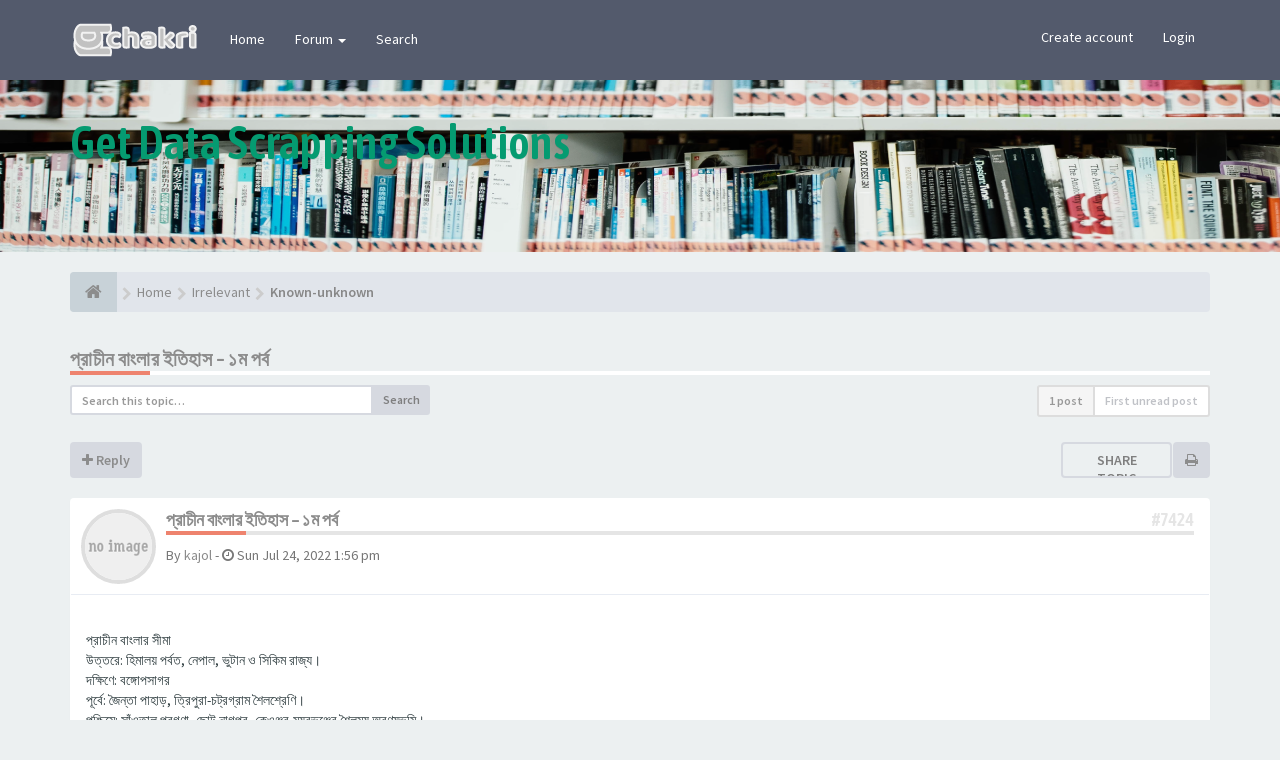

--- FILE ---
content_type: text/html; charset=UTF-8
request_url: https://www.bdchakri.com/viewtopic.php?f=51&t=6402&sid=4d3701182acc72b4a77eb685b027c467
body_size: 11257
content:
<!DOCTYPE html><html dir="ltr" lang="en-gb"><head><meta charset="utf-8"><meta name="viewport" content="width=device-width, initial-scale=1.0"><meta name="designer" content="SiteSplat https://themeforest.net/user/themesplat/portfolio?ref=ThemeSplat"><meta content="bdchakri.com" property="og:site_name"><meta name="Description" content="A short text to describe your forum"><meta property="og:url" content="https://www.bdchakri.com/viewtopic.php?t=6402"><meta property="og:type" content="article"><meta property="og:title" content="প্রাচীন বাংলার ইতিহাস – ১ম পর্ব"><meta property="og:description" content="প্রাচীন বাংলার সীমা উত্তরে: হিমালয় পর্বত, নেপাল, ভুটান ও সিকিম রাজ্য।..."><meta property="og:image" content="https://www.bdchakri.com/ext/sitesplat/opengraph/styles/images/Banner_facebook_opengraph_compressed.png"><meta name="twitter:card" content="summary"><meta name="twitter:site" content="bdchakri"><meta name="twitter:title" content="প্রাচীন বাংলার ইতিহাস – ১ম পর্ব"><meta name="twitter:description" content="প্রাচীন বাংলার সীমা উত্তরে: হিমালয় পর্বত, নেপাল, ভুটান ও সিকিম রাজ্য।..."><meta name="twitter:image" content="https://www.bdchakri.com/ext/sitesplat/opengraph/styles/images/Banner_facebook_opengraph_compressed.png"><meta name="twitter:app:country" content="en-gb"><!-- Place favicon.ico and apple-touch-icon.png in the root directory --><title>প্রাচীন বাংলার ইতিহাস – ১ম পর্ব&nbsp;&#45;&nbsp;bdchakri.com</title><link rel="alternate" type="application/atom+xml" title="Feed - bdchakri.com" href="/app.php/feed?sid=48df4f8d4b295f5c8390db70a8a54951"><link rel="alternate" type="application/atom+xml" title="Feed - New Topics" href="/app.php/feed/topics?sid=48df4f8d4b295f5c8390db70a8a54951"><link rel="alternate" type="application/atom+xml" title="Feed - Forum - Known-unknown" href="/app.php/feed/forum/51?sid=48df4f8d4b295f5c8390db70a8a54951"><link rel="alternate" type="application/atom+xml" title="Feed - Topic - প্রাচীন বাংলার ইতিহাস – ১ম পর্ব" href="/app.php/feed/topic/6402?sid=48df4f8d4b295f5c8390db70a8a54951"><link rel="canonical" href="https://www.bdchakri.com/viewtopic.php?t=6402"><!-- Fonts here below this comment --><link rel="stylesheet" href='//fonts.googleapis.com/css?family=Source+Sans+Pro:400,600'><link rel="stylesheet" href='//fonts.googleapis.com/css?family=Asap+Condensed:600'><!-- CSS files start here --><link rel="stylesheet" href="./styles/FLATBOOTS/theme/stylesheet.css"> <link href="./ext/sitesplat/flatbootsminicms/styles/FLATBOOTS/theme/minicms.css?assets_version=541" rel="stylesheet" media="screen">
<link href="./ext/sitesplat/likedd/styles/FLATBOOTS/template/css/likedd.css?assets_version=541" rel="stylesheet" media="screen">
<link href="./ext/sitesplat/opengraph/styles/FLATBOOTS/theme/bbopengraph.css?assets_version=541" rel="stylesheet" media="screen">
<link href="./ext/senky/massnotification/styles/all/theme/massnotification.css?assets_version=541" rel="stylesheet" media="screen">
<link href="./ext/phpbb/ads/styles/FLATBOOTS/theme/phpbbads.css?assets_version=541" rel="stylesheet" media="screen">
 <!-- Remove the conditional below to use the custom CSS without FLATBOOTS Mini CMS Extension --><link rel="stylesheet" href="./styles/FLATBOOTS/theme/custom.css"><!-- CSS files stop here --><script>;var boardurl='https://www.bdchakri.com/';</script><!-- magic dust --><!-- //cdnjs.cloudflare.com/ajax/libs/headjs/1.0.3/head.load.min.js --><script rel="preload" as="script" src="./styles/FLATBOOTS/theme/vendors/head.load.min.js"></script><!-- adsense code added by delower --><script async src="https://pagead2.googlesyndication.com/pagead/js/adsbygoogle.js?client=ca-pub-5599979914104451" crossorigin="anonymous"></script></head><body data-spy="scroll" data-target=".scrollspy" id="phpbb" class="section-viewtopic ltr "><header id="top" class="navbar navbar-inverse navbar-static-top flat-nav"><div class="container"><div class="navbar-header"><button data-target=".flat-nav-collapse" data-toggle="collapse" type="button" class="nav-tog lines-button x navbar-toggle neutro"><span class="sr-only sr-nav">Toggle Navigation</span><span class="lines"></span></button><a class="navbar-brand" href="./index.php?sid=48df4f8d4b295f5c8390db70a8a54951"><img style="max-height:60px;max-width:100%;margin-top:-20px" class="img-responsive" src="./images/../ext/sitesplat/flatbootsminicms/images/logo/Untitled-13.png" alt="বিডি চাকরি" /></a></div><!-- Main navigation block --><nav class="collapse navbar-collapse flat-nav-collapse" aria-label="Primary"><ul class="nav navbar-nav navbar-nav-fancy"><li class="dropdown"><a href="./index.php?sid=48df4f8d4b295f5c8390db70a8a54951">Home</a></li><li class="dropdown"><a href="javascript:void(0)" class="dropdown-toggle" data-toggle="dropdown">Forum&nbsp;<b class="caret"></b></a><ul class="dropdown-menu"><li><a href="./search.php?search_id=unanswered&amp;sid=48df4f8d4b295f5c8390db70a8a54951"><i class="fa fa-search icon-flip-horizontal"></i>&nbsp;Unanswered topics</a></li><li><a href="./search.php?search_id=unreadposts&amp;sid=48df4f8d4b295f5c8390db70a8a54951"><i class="fa fa-comment icon-flip-horizontal"></i>&nbsp;Unread posts</a></li><li><a href="./search.php?search_id=newposts&amp;sid=48df4f8d4b295f5c8390db70a8a54951"><i class="fa fa-thumbs-up icon-flip-horizontal"></i>&nbsp;New posts</a></li><li><a href="./search.php?search_id=active_topics&amp;sid=48df4f8d4b295f5c8390db70a8a54951"><i class="fa fa-star icon-flip-horizontal"></i>&nbsp;Active topics</a></li><li><a href="/app.php/help/faq?sid=48df4f8d4b295f5c8390db70a8a54951"><i class="fa fa-question-circle icon-flip-horizontal"></i>&nbsp;FAQ</a></li></ul></li><li class="dropdown"><a href="./search.php?sid=48df4f8d4b295f5c8390db70a8a54951">Search</a></li></ul><!-- Remove ext links --><!-- Remove ext links --><ul class="nav navbar-nav navbar-right navbar-nav-fancy"><li><a href="./ucp.php?mode=register&amp;sid=48df4f8d4b295f5c8390db70a8a54951">Create account</a></li><li><a href="" data-toggle="modal" data-target="#modal-login" role="button" data-toggle="modal">Login</a></li></ul></nav></div></header><div class="search-input search-input-fullscreen hidden-xs"><form method="get" id="search" action="./search.php?sid=48df4f8d4b295f5c8390db70a8a54951"><fieldset><input name="keywords" id="keywords" type="text" maxlength="128" title="Search for keywords" placeholder="Search" value="" autocomplete="off"/><div class="close">&times;</div><input type="hidden" name="sid" value="48df4f8d4b295f5c8390db70a8a54951" /></fieldset></form></div><div class="flat-header"><div class="masthead"></div><div class="wrapper-head"><div class="container"><h1>Get Data Scrapping Solutions</h1><p></p></div></div></div><div class="container"><!-- start content --><div id="content-forum"><div class="breadcrumb-line clearfix"><ul class="breadcrumb" itemscope itemtype="https://schema.org/BreadcrumbList"><li><a href="./index.php?sid=48df4f8d4b295f5c8390db70a8a54951" aria-label="Home"><span class="icon fa fa-home"></span></a></li><li itemtype="https://schema.org/ListItem" itemprop="itemListElement" itemscope><a href="./index.php?sid=48df4f8d4b295f5c8390db70a8a54951" data-navbar-reference="index" itemprop="item"><span itemprop="name">Home</span></a><meta itemprop="position" content="1" /></li><li itemtype="https://schema.org/ListItem" itemprop="itemListElement" itemscope><a itemprop="item" href="./viewforum.php?f=50&amp;sid=48df4f8d4b295f5c8390db70a8a54951" data-forum-id="50"><span itemprop="name">Irrelevant</span></a><meta itemprop="position" content="2" /></li><li itemtype="https://schema.org/ListItem" itemprop="itemListElement" itemscope><a itemprop="item" href="./viewforum.php?f=51&amp;sid=48df4f8d4b295f5c8390db70a8a54951" data-forum-id="51"><span itemprop="name">Known-unknown</span></a><meta itemprop="position" content="3" /></li></ul></div><div id="page-body"><script>;var u_phpbb_ads_click='\/app.php\/adsclick\/0\u003Fsid\u003D48df4f8d4b295f5c8390db70a8a54951';</script><div class="side-segment"><h3><a href="./viewtopic.php?t=6402&amp;sid=48df4f8d4b295f5c8390db70a8a54951">প্রাচীন বাংলার ইতিহাস – ১ম পর্ব</a></h3></div><!-- NOTE: remove the style="display:none" when you want to have the forum description on the topic body --><div style="display:none">Detailed information on general knowledge<br /></div><div class="row"><div class="col-md-4 col-xs-6"><div class="pull-left"><form method="get" id="topic-search" action="./search.php?sid=48df4f8d4b295f5c8390db70a8a54951"><fieldset><div class="input-group input-group-sm"><input type="text" class="form-control" name="keywords" id="search_keywords" value="" placeholder="Search this topic…"><div class="input-group-btn"><button class="btn btn-default" type="submit" value="Search"><span class="hidden-xs">Search</span><i class="visible-xs fa fa-search fa-btn-fx"></i></button></div></div><input type="hidden" name="t" value="6402" /><input type="hidden" name="sf" value="msgonly" /><input type="hidden" name="sid" value="48df4f8d4b295f5c8390db70a8a54951" /></fieldset></form></div></div><div class="col-md-8"><div class="pull-right"><ul class="pagination pagination-sm hidden-xs"><li class="active"><a>1 post</a></li><li><a href="#unread">First unread post</a></li></ul><div class="visible-xs"><ul class="pagination pagination-sm"><li class="active"><a>1 post</a></li></ul></div></div></div></div><div class="clearfix"><div class="pull-left"><a class="btn btn-default btn-load" href="./posting.php?mode=reply&amp;t=6402&amp;sid=48df4f8d4b295f5c8390db70a8a54951" role="button" data-loading-text="Loading...&nbsp;<i class='fa-spin fa fa-spinner fa-lg icon-white'></i>"><i class="fa fa-plus"></i>&nbsp;Reply</a></div><div class="pull-right"><div class="btn-group hidden-xs"><div class="share-button"><a class="shareit-txt" href="javascript:void(0)">Share topic</a><div class="icons-wrapper"><ul><li><button class="sharer btn" data-sharer="twitter" data-url="https://www.bdchakri.com/viewtopic.php?f=51&t=6402#p7424" data-title="প্রাচীন বাংলার ইতিহাস – ১ম পর্ব" data-description="প্রাচীন বাংলার সীমা উত্তরে: হিমালয় পর্বত, নেপাল, ভুটান ও সিকিম রাজ্য।..." data-image="https://www.bdchakri.com/ext/sitesplat/opengraph/styles/images/Banner_facebook_opengraph_compressed.png" data-via="bdchakri"><i class="icn-twitter"></i></button></li><li><button class="sharer btn" data-sharer="facebook" data-url="https://www.bdchakri.com/viewtopic.php?f=51&t=6402#p7424" data-title="প্রাচীন বাংলার ইতিহাস – ১ম পর্ব" data-description="প্রাচীন বাংলার সীমা উত্তরে: হিমালয় পর্বত, নেপাল, ভুটান ও সিকিম রাজ্য।..." data-image="https://www.bdchakri.com/ext/sitesplat/opengraph/styles/images/Banner_facebook_opengraph_compressed.png"><i class="icn-facebook"></i></button></li><li><button class="sharer btn" data-sharer="pinterest" data-url="https://www.bdchakri.com/viewtopic.php?f=51&t=6402#p7424" data-title="প্রাচীন বাংলার ইতিহাস – ১ম পর্ব" data-description="প্রাচীন বাংলার সীমা উত্তরে: হিমালয় পর্বত, নেপাল, ভুটান ও সিকিম রাজ্য।..." data-image="https://www.bdchakri.com/ext/sitesplat/opengraph/styles/images/Banner_facebook_opengraph_compressed.png"><i class="icn-pinterest"></i></button></li><li><button class="sharer btn" data-sharer="whatsapp" data-url="https://www.bdchakri.com/viewtopic.php?f=51&t=6402#p7424" data-title="প্রাচীন বাংলার ইতিহাস – ১ম পর্ব" data-description="প্রাচীন বাংলার সীমা উত্তরে: হিমালয় পর্বত, নেপাল, ভুটান ও সিকিম রাজ্য।..." data-image="https://www.bdchakri.com/ext/sitesplat/opengraph/styles/images/Banner_facebook_opengraph_compressed.png"><i class="icn-whatsapp"></i></button></li><li><button class="sharer btn" data-sharer="telegram" data-url="https://www.bdchakri.com/viewtopic.php?f=51&t=6402#p7424" data-title="প্রাচীন বাংলার ইতিহাস – ১ম পর্ব" data-description="প্রাচীন বাংলার সীমা উত্তরে: হিমালয় পর্বত, নেপাল, ভুটান ও সিকিম রাজ্য।..." data-image="https://www.bdchakri.com/ext/sitesplat/opengraph/styles/images/Banner_facebook_opengraph_compressed.png"><i class="icn-telegram"></i></button></li><li><button class="sharer btn" data-sharer="viber" data-url="https://www.bdchakri.com/viewtopic.php?f=51&t=6402#p7424" data-title="প্রাচীন বাংলার ইতিহাস – ১ম পর্ব" data-description="প্রাচীন বাংলার সীমা উত্তরে: হিমালয় পর্বত, নেপাল, ভুটান ও সিকিম রাজ্য।..." data-image="https://www.bdchakri.com/ext/sitesplat/opengraph/styles/images/Banner_facebook_opengraph_compressed.png"><i class="icn-viber"></i></button></li><li><a href="javascript:void(0)" class="close-social-icons"><i class="fa fa-times"></i></a></li></ul></div></div></div><div class="btn-group visible-xs-inline"><a class="btn popup-btn btn-default" href="#"><i class="fa fa-retweet"></i></a></div><div class="btn-group hidden-xs"><a class="btn btn-default" href="./viewtopic.php?t=6402&amp;sid=48df4f8d4b295f5c8390db70a8a54951&amp;view=print" title="Print view" accesskey="p"><i class="fa fa-print"></i></a></div><div class="btn-group t-subscribe"></div></div></div><div class="space10"></div><div class="space10"></div><div class="postrow_container"><a id="unread" class="anchor"></a><div id="p7424" class="clearfix"><article><div class="panel forum-answer"><div class="panel-heading"><div class="clearfix"><div id="profile7424"><div class="avatar-over pull-left"><a data-toggle="modal" data-target="#mini7424" title="User mini profile"><img src="./styles/FLATBOOTS/theme/images/no_avatar.gif" alt=""></a></div></div><div class="side-segment"><h3 style="border-bottom:4px solid #e5e5e5"><a href="#p7424">প্রাচীন বাংলার ইতিহাস – ১ম পর্ব</a><span class="pull-right post-id hidden-xs"><a href="./viewtopic.php?p=7424&amp;sid=48df4f8d4b295f5c8390db70a8a54951#p7424" title="Post">&#35;7424</a></span></h3></div><div class="clearfix"><div class="text-muted pull-left"> By&nbsp;<a href="./memberlist.php?mode=viewprofile&amp;u=2029&amp;sid=48df4f8d4b295f5c8390db70a8a54951" class="username">kajol</a><span class="hidden-xs">&nbsp;&#45;&nbsp;<i class="fa fa-clock-o"></i>&nbsp;<time datetime="2022-07-24T07:56:44+00:00">Sun Jul 24, 2022 1:56 pm</time></span></div><div class="pull-right"><div role="toolbar" class="btn-toolbar"></div></div></div></div></div><div class="panel-body"><div class="clearfix"><div class="postbody"><div id="post_content7424"><span class="post-date pull-left visible-xs">&#45;&nbsp;<i class="fa fa-clock-o"></i>&nbsp;Sun Jul 24, 2022 1:56 pm</span><span class="post-id pull-right visible-xs"><a href="./viewtopic.php?p=7424&amp;sid=48df4f8d4b295f5c8390db70a8a54951#p7424" title="Post">&#35;7424</a></span><span class="hidden hook-bfr-message"></span><div class="content">প্রাচীন বাংলার সীমা<br> উত্তরে: হিমালয় পর্বত, নেপাল, ভুটান ও সিকিম রাজ্য।<br> দক্ষিণে: বঙ্গোপসাগর<br> পূর্বে: জৈন্তা পাহাড়, ত্রিপুরা-চট্রগ্রাম শৈলশ্রেণি।<br> পশ্চিমে: সাঁওতাল পরগণা, ছোট নাগপুর, কেওঞ্জর-ময়ূরভঞ্জের শৈলময় অরণ্যভূমি।<br> উত্তর-পূর্বে: ব্রহ্মপুত্র নদের উপত্যকা।<br> উত্তর-পশ্চিমে: বিহারের দ্বারাভাঙ্গা পর্যন্ত ভাগীরথী নদীর উত্তরেসমান্তরাল এলাকা।<br><br> ভৌগোলিক বৈশিষ্ট্য<br> ভূ-প্রাকৃতিক গঠন বৈশিষ্ট্যের আলোকে বাংলাকে ৫টি ভাগে ভাগ করা যায়- উত্তর বাংলার পাললিক সমভূমি; ব্রহ্মপুত্র-মেঘনা অন্তর্বতী ব-দ্বীপ; চট্টগ্রামের অনুচ্চ পার্বত্য এলাকা এবং বর্ধমান অঞ্চলের অনুচ্চ পার্বত্য এলাকা। বাংলার ভূ-প্রকৃতিতে সবচেয়ে গুরুত্বপূর্ণ ভূমিকা নদীর। বাংলার বিস্তীর্ণ ভূভাগ নদীবাহিত পলি দ্বারা গঠিত এবং পশ্চিম, উত্তর ও পূর্ব বাংলার কিছু অংশ ছাড়া বাংলার প্রায় সবটাই ভূ-তত্ত্বের আলোকে নবসৃষ্ট।<br> বাঙালি জাতির উৎপত্তি<br> পৃথিবীর অন্যান্য দেশে আদিম মানব সভ্যতার যেরূপ বিবর্তন ঘটেছিল, বাংলাদেশেও এর ব্যতিক্রম ছিল না। বাংলার পূর্ব ও পশ্চিম সীমান্তে প্রাচীন ও নব্যপ্রস্তুর যুগের এবং তাম্র যুগের নিদর্শন পাওয়া গেছে। এই সকল যুগে বাংলার পার্বত্য সীমান্ত অঞ্চলে মানুষ বসবাস করত এবং ক্রমে তারা অন্যত্র ছড়িয়ে পড়ে। বৈদিক যুগে আর্যদের সঙ্গে বাংলাবাসীর কোনোরূপ সম্পর্ক ছিল না। বৈদিক গ্রন্থাদিতে বাংলার নরনারীকে অনার্য ও অসভ্য বলা হয়েছে। এ থেকেই প্রমাণ হয় বাংলার আদিম অধিবাসীরা আর্যজাতির বংশোদ্ভূত নয়। আর্যদের আগমনের পূর্বে বাংলাদেশে বিভিন্ন জাতি বসবাস করত; যথা: কোল, শবর, পুলিন্দ, ডোম, চন্ডাল ইত্যাদি। এইসব জাতিকে ‘অস্ট্রিক’ মানবগোষ্ঠীর বংশধর বলে ধরা হয়।<br> আনুমানিক ৫,০০০-৬,০০০ বছর পূর্বে ইন্দোচীন থেকে আসাম হয়ে এ অস্ট্রিক গোষ্ঠীর বঙ্গদেশে আগমন ঘটে। এরা দলদ্ধ হয়ে বসবাস করত। তাদের সুসংগঠিত সমাজকে কোম বলা হতো। এরা চাষাবাদ, লোহা-তামা প্রভৃতির ব্যবহার জানত। প্রাচীন এই ক্ষুদ্র ক্ষুদ্র কোনো গোষ্ঠী ক্রমেই বৃহত্তর শংকর বাঙালি জাতিগোষ্ঠীর উদ্ভব ও বিস্তার ঘটায় বাংলাদেশের ভূখন্ডে। সুতরাং বাাঙালি জাতির প্রধান অংশ গড়ে উঠেছিল অস্ট্রিক বা অনার্য গোষ্ঠী থেকে।</div></div></div></div></div></div></article><!-- // this is for the private post above at 185 --><!-- /.MODAL PROFILE POSTER STARTS HERE --><div class="modal fade" id="mini7424" tabindex="-1" role="dialog" aria-hidden="true"><div class="modal-dialog"><div class="modal-content"><div class="modal-header"><button type="button" class="close" data-dismiss="modal" aria-hidden="true"><span class="awe-remove-circle"></span></button><h4 class="modal-title">User mini profile</h4></div><div class="modal-body"><div class="row profile-data"><!-- Left Side Start --><div class="col-lg-4 col-md-4 col-sm-3 col-xs-12 text-center"><!-- Profile Avatar Start --><div class="profile-avatar"><img src="./styles/FLATBOOTS/theme/images/no_avatar.gif" alt=""></div><!-- Profile Avatar End --><a class="btn btn-sm btn-default" title="" href="./memberlist.php?mode=viewprofile&amp;u=2029&amp;sid=48df4f8d4b295f5c8390db70a8a54951">View full profile</a></div><!-- Left Side End --><!-- Right Side Start --><div class="col-lg-8 col-md-8 col-sm-9 col-xs-12"><h3><a href="./memberlist.php?mode=viewprofile&amp;u=2029&amp;sid=48df4f8d4b295f5c8390db70a8a54951" class="username">kajol</a></h3><ul class="icon-list list-unstyled"><li><i class="fa fa-comments"></i>&nbsp;Posts:&nbsp;96</li><li><i class="fa fa-calendar"></i>&nbsp;Joined:&nbsp;Sat Jan 25, 2020 1:56 pm</li><li><i class="fa fa-retweet"></i>&nbsp;Status:&nbsp;Off-line</li></ul></div><!-- Right Side End --></div></div><div class="modal-footer"></div></div><!-- /.modal-content --></div><!-- /.modal-dialog --></div><!-- /.modal --><!-- /.MODAL PROFILE POSTER STOPS HERE --></div></div><div class="clearfix"><div id="liveupdatebar" class="alert alert-info" title="Click to show" style="display:none"></div><script>;var ltu_checkurl='/app.php/livetopicupdate/6402/1?sid=48df4f8d4b295f5c8390db70a8a54951',ltu_refreshurl='./viewtopic.php?f=51&t=6402&view=unread&amp;sid=48df4f8d4b295f5c8390db70a8a54951#unread',ltu_interval=30000;</script><div class="pull-left"><a class="btn btn-default btn-load" href="./posting.php?mode=reply&amp;t=6402&amp;sid=48df4f8d4b295f5c8390db70a8a54951" role="button" data-loading-text="Loading...&nbsp;<i class='fa-spin fa fa-spinner fa-lg icon-white'></i>"><i class="fa fa-plus"></i>&nbsp;Reply</a></div><div class="pull-right"><ul class="pagination pagination-sm hidden-xs pagination-bottom"><li class="active"><a>1 post</a></li></ul><div class="visible-xs"><ul class="pagination pagination-sm pagination-bottom"><li><a class="pagination-trigger" data-placement="top">Page <strong>1</strong> of <strong>1</strong></a></li><li class="active"><a>1 post</a></li></ul></div></div></div><div class="clearfix"><div class="pull-right"><div class="visible-xs"><ul class="pagination pagination-sm pagination-bottom"></ul></div></div></div><div class="space10"></div><div class="pull-left"><a href="./viewforum.php?f=51&amp;sid=48df4f8d4b295f5c8390db70a8a54951" accesskey="r"><i class="fa fa-chevron-left"></i>&nbsp;Return to “Known-unknown”</a></div><div class="space10"></div><div class="space10"></div><div class="panel panel-forum"><div class="panel-heading"> Similar Topics </div><div class="panel-inner"><table class="footable table table-striped table-primary table-hover"><thead><tr><th data-class="expand">Topics</th><th class="large110" data-hide="phone">Statistics</th><th class="large21" data-hide="phone">Last post</th></tr></thead><tbody><tr><td><span class="icon-wrapper"><i class="row-icon-font icon-moon-default2 forum-unread" title="Unread posts"></i></span><i class="row-icon-font-mini" title="Unread posts"></i><div class="desc-wrapper"><a href="./viewtopic.php?f=33&amp;t=7475&amp;view=unread&amp;sid=48df4f8d4b295f5c8390db70a8a54951#unread" title="View first unread post"><i class="topic-newest fa fa-asterisk"></i></a><a href="./viewtopic.php?f=33&amp;t=7475&amp;sid=48df4f8d4b295f5c8390db70a8a54951" class="topictitle">জাতীয় বিশ্ববিদ্যালয়ে মানবিক বিভাগে ভর্তি প্রস্তুতিঃ ইতিহাস (পর্ব ০১)</a><br /> by&nbsp;<a href="./memberlist.php?mode=viewprofile&amp;u=48&amp;sid=48df4f8d4b295f5c8390db70a8a54951" class="username">rafique</a>&nbsp; <small>&#45;&nbsp;<time datetime="2025-04-21T14:07:55+00:00">Mon Apr 21, 2025 8:07 pm</time>&nbsp;&nbsp;&#45;&nbsp;in:&nbsp;<a href="./viewforum.php?f=33&amp;sid=48df4f8d4b295f5c8390db70a8a54951">Everyday science</a></small></div></td><td class="stats-col"><span class="stats-wrapper"> 0&nbsp;Replies&nbsp;<br />18423&nbsp;Views </span></td><td><span class="last-wrapper text-overflow"> by&nbsp;<a href="./memberlist.php?mode=viewprofile&amp;u=48&amp;sid=48df4f8d4b295f5c8390db70a8a54951" class="username">rafique</a><a title="View the latest post" href="./viewtopic.php?f=33&amp;t=7475&amp;p=8546&amp;sid=48df4f8d4b295f5c8390db70a8a54951#p8546"><i class="mobile-post fa fa-sign-out"></i></a><br /><small><time datetime="2025-04-21T14:07:55+00:00">Mon Apr 21, 2025 8:07 pm</time></small></span></td></tr><tr><td><span class="icon-wrapper"><i class="row-icon-font icon-moon-default2 forum-unread" title="Unread posts"></i></span><i class="row-icon-font-mini" title="Unread posts"></i><div class="desc-wrapper"><a href="./viewtopic.php?f=36&amp;t=7886&amp;view=unread&amp;sid=48df4f8d4b295f5c8390db70a8a54951#unread" title="View first unread post"><i class="topic-newest fa fa-asterisk"></i></a><a href="./viewtopic.php?f=36&amp;t=7886&amp;sid=48df4f8d4b295f5c8390db70a8a54951" class="topictitle">বাংলা সাহিত্যের প্রাচীন যুগ (৬৫০ – ১২০০)।</a><br /> by&nbsp;<a href="./memberlist.php?mode=viewprofile&amp;u=2032&amp;sid=48df4f8d4b295f5c8390db70a8a54951" class="username">sakib</a>&nbsp; <small>&#45;&nbsp;<time datetime="2025-10-20T04:41:11+00:00">Mon Oct 20, 2025 10:41 am</time>&nbsp;&nbsp;&#45;&nbsp;in:&nbsp;<a href="./viewforum.php?f=36&amp;sid=48df4f8d4b295f5c8390db70a8a54951">Bengali literature</a></small></div></td><td class="stats-col"><span class="stats-wrapper"> 0&nbsp;Replies&nbsp;<br />4879&nbsp;Views </span></td><td><span class="last-wrapper text-overflow"> by&nbsp;<a href="./memberlist.php?mode=viewprofile&amp;u=2032&amp;sid=48df4f8d4b295f5c8390db70a8a54951" class="username">sakib</a><a title="View the latest post" href="./viewtopic.php?f=36&amp;t=7886&amp;p=8957&amp;sid=48df4f8d4b295f5c8390db70a8a54951#p8957"><i class="mobile-post fa fa-sign-out"></i></a><br /><small><time datetime="2025-10-20T04:41:11+00:00">Mon Oct 20, 2025 10:41 am</time></small></span></td></tr><tr><td><span class="icon-wrapper"><i class="row-icon-font icon-moon-default2 forum-unread" title="Unread posts"></i></span><i class="row-icon-font-mini" title="Unread posts"></i><div class="desc-wrapper"><a href="./viewtopic.php?f=66&amp;t=21496&amp;view=unread&amp;sid=48df4f8d4b295f5c8390db70a8a54951#unread" title="View first unread post"><i class="topic-newest fa fa-asterisk"></i></a><a href="./viewtopic.php?f=66&amp;t=21496&amp;sid=48df4f8d4b295f5c8390db70a8a54951" class="topictitle">Application for Graphics Designer Position at দৈনিক বাংলার চোখ</a><br /> by&nbsp;<a href="./memberlist.php?mode=viewprofile&amp;u=2131&amp;sid=48df4f8d4b295f5c8390db70a8a54951" style="color:#00AA00" class="username-coloured">bdchakriDesk</a>&nbsp; <small>&#45;&nbsp;<time datetime="2026-01-09T16:35:13+00:00">Fri Jan 09, 2026 10:35 pm</time>&nbsp;&nbsp;&#45;&nbsp;in:&nbsp;<a href="./viewforum.php?f=66&amp;sid=48df4f8d4b295f5c8390db70a8a54951">CV/Cover Letter</a></small></div></td><td class="stats-col"><span class="stats-wrapper"> 0&nbsp;Replies&nbsp;<br />97&nbsp;Views </span></td><td><span class="last-wrapper text-overflow"> by&nbsp;<a href="./memberlist.php?mode=viewprofile&amp;u=2131&amp;sid=48df4f8d4b295f5c8390db70a8a54951" style="color:#00AA00" class="username-coloured">bdchakriDesk</a><a title="View the latest post" href="./viewtopic.php?f=66&amp;t=21496&amp;p=22568&amp;sid=48df4f8d4b295f5c8390db70a8a54951#p22568"><i class="mobile-post fa fa-sign-out"></i></a><br /><small><time datetime="2026-01-09T16:35:13+00:00">Fri Jan 09, 2026 10:35 pm</time></small></span></td></tr><tr><td><span class="icon-wrapper"><i class="row-icon-font icon-moon-default2 forum-unread" title="Unread posts"></i></span><i class="row-icon-font-mini" title="Unread posts"></i><div class="desc-wrapper"><a href="./viewtopic.php?f=43&amp;t=7317&amp;view=unread&amp;sid=48df4f8d4b295f5c8390db70a8a54951#unread" title="View first unread post"><i class="topic-newest fa fa-asterisk"></i></a><a href="./viewtopic.php?f=43&amp;t=7317&amp;sid=48df4f8d4b295f5c8390db70a8a54951" class="topictitle">সাদা পোশাকে জ্যোতির ইতিহাস</a><br /> by&nbsp;<a href="./memberlist.php?mode=viewprofile&amp;u=2036&amp;sid=48df4f8d4b295f5c8390db70a8a54951" class="username">mousumi</a>&nbsp; <small>&#45;&nbsp;<time datetime="2025-02-24T16:18:18+00:00">Mon Feb 24, 2025 10:18 pm</time>&nbsp;&nbsp;&#45;&nbsp;in:&nbsp;<a href="./viewforum.php?f=43&amp;sid=48df4f8d4b295f5c8390db70a8a54951">Sports</a></small></div></td><td class="stats-col"><span class="stats-wrapper"> 0&nbsp;Replies&nbsp;<br />16877&nbsp;Views </span></td><td><span class="last-wrapper text-overflow"> by&nbsp;<a href="./memberlist.php?mode=viewprofile&amp;u=2036&amp;sid=48df4f8d4b295f5c8390db70a8a54951" class="username">mousumi</a><a title="View the latest post" href="./viewtopic.php?f=43&amp;t=7317&amp;p=8388&amp;sid=48df4f8d4b295f5c8390db70a8a54951#p8388"><i class="mobile-post fa fa-sign-out"></i></a><br /><small><time datetime="2025-02-24T16:18:18+00:00">Mon Feb 24, 2025 10:18 pm</time></small></span></td></tr><tr><td><span class="icon-wrapper"><i class="row-icon-font icon-moon-default2 forum-unread" title="Unread posts"></i></span><i class="row-icon-font-mini" title="Unread posts"></i><div class="desc-wrapper"><a href="./viewtopic.php?f=33&amp;t=7364&amp;view=unread&amp;sid=48df4f8d4b295f5c8390db70a8a54951#unread" title="View first unread post"><i class="topic-newest fa fa-asterisk"></i></a><a href="./viewtopic.php?f=33&amp;t=7364&amp;sid=48df4f8d4b295f5c8390db70a8a54951" class="topictitle">জাতীয় বিশ্ববিদ্যালয়ে মানবিক বিভাগে ভর্তি প্রস্তুতিঃ ইতিহাস</a><br /> by&nbsp;<a href="./memberlist.php?mode=viewprofile&amp;u=2037&amp;sid=48df4f8d4b295f5c8390db70a8a54951" class="username">tasnima</a>&nbsp; <small>&#45;&nbsp;<time datetime="2025-04-04T15:58:16+00:00">Fri Apr 04, 2025 9:58 pm</time>&nbsp;&nbsp;&#45;&nbsp;in:&nbsp;<a href="./viewforum.php?f=33&amp;sid=48df4f8d4b295f5c8390db70a8a54951">Everyday science</a></small></div></td><td class="stats-col"><span class="stats-wrapper"> 0&nbsp;Replies&nbsp;<br />34005&nbsp;Views </span></td><td><span class="last-wrapper text-overflow"> by&nbsp;<a href="./memberlist.php?mode=viewprofile&amp;u=2037&amp;sid=48df4f8d4b295f5c8390db70a8a54951" class="username">tasnima</a><a title="View the latest post" href="./viewtopic.php?f=33&amp;t=7364&amp;p=8435&amp;sid=48df4f8d4b295f5c8390db70a8a54951#p8435"><i class="mobile-post fa fa-sign-out"></i></a><br /><small><time datetime="2025-04-04T15:58:16+00:00">Fri Apr 04, 2025 9:58 pm</time></small></span></td></tr></tbody></table></div></div></div><!-- page-body id in header --></div><!-- content-forum in header --></div><!-- container in header --><div class="phpbb-ads-center" style="margin:10px 0;clear:both" data-ad-id="2"><a href="https://www.interserver.net/webhosting?id=437674"><img src="https://www.interserver.net/logos/webhosting-728by90.gif" alt="InterServer Web Hosting and VPS"></a></div><div class="popup-wrap"><div class="popup-box"><ul class="list-unstyled sharer-mobile"><li><button class="sharer btn" data-sharer="twitter" data-url="https://www.bdchakri.com/viewtopic.php?f=51&t=6402#p7424" data-title="প্রাচীন বাংলার ইতিহাস – ১ম পর্ব" data-description="প্রাচীন বাংলার সীমা উত্তরে: হিমালয় পর্বত, নেপাল, ভুটান ও সিকিম রাজ্য।..." data-image="https://www.bdchakri.com/ext/sitesplat/opengraph/styles/images/Banner_facebook_opengraph_compressed.png" data-via="bdchakri"><i class="icn-twitter"></i></button></li><li><button class="sharer btn" data-sharer="facebook" data-url="https://www.bdchakri.com/viewtopic.php?f=51&t=6402#p7424" data-title="প্রাচীন বাংলার ইতিহাস – ১ম পর্ব" data-description="প্রাচীন বাংলার সীমা উত্তরে: হিমালয় পর্বত, নেপাল, ভুটান ও সিকিম রাজ্য।..." data-image="https://www.bdchakri.com/ext/sitesplat/opengraph/styles/images/Banner_facebook_opengraph_compressed.png"><i class="icn-facebook"></i></button></li><li><button class="sharer btn" data-sharer="pinterest" data-url="https://www.bdchakri.com/viewtopic.php?f=51&t=6402#p7424" data-title="প্রাচীন বাংলার ইতিহাস – ১ম পর্ব" data-description="প্রাচীন বাংলার সীমা উত্তরে: হিমালয় পর্বত, নেপাল, ভুটান ও সিকিম রাজ্য।..." data-image="https://www.bdchakri.com/ext/sitesplat/opengraph/styles/images/Banner_facebook_opengraph_compressed.png"><i class="icn-pinterest"></i></button></li><li><button class="sharer btn" data-sharer="whatsapp" data-url="https://www.bdchakri.com/viewtopic.php?f=51&t=6402#p7424" data-title="প্রাচীন বাংলার ইতিহাস – ১ম পর্ব" data-description="প্রাচীন বাংলার সীমা উত্তরে: হিমালয় পর্বত, নেপাল, ভুটান ও সিকিম রাজ্য।..." data-image="https://www.bdchakri.com/ext/sitesplat/opengraph/styles/images/Banner_facebook_opengraph_compressed.png"><i class="icn-whatsapp"></i></button></li><li><button class="sharer btn" data-sharer="telegram" data-url="https://www.bdchakri.com/viewtopic.php?f=51&t=6402#p7424" data-title="প্রাচীন বাংলার ইতিহাস – ১ম পর্ব" data-description="প্রাচীন বাংলার সীমা উত্তরে: হিমালয় পর্বত, নেপাল, ভুটান ও সিকিম রাজ্য।..." data-image="https://www.bdchakri.com/ext/sitesplat/opengraph/styles/images/Banner_facebook_opengraph_compressed.png"><i class="icn-telegram"></i></button></li><li><button class="sharer btn" data-sharer="viber" data-url="https://www.bdchakri.com/viewtopic.php?f=51&t=6402#p7424" data-title="প্রাচীন বাংলার ইতিহাস – ১ম পর্ব" data-description="প্রাচীন বাংলার সীমা উত্তরে: হিমালয় পর্বত, নেপাল, ভুটান ও সিকিম রাজ্য।..." data-image="https://www.bdchakri.com/ext/sitesplat/opengraph/styles/images/Banner_facebook_opengraph_compressed.png"><i class="icn-viber"></i></button></li><li><button class="sharer btn" data-sharer="email" data-url="https://www.bdchakri.com/viewtopic.php?f=51&t=6402#p7424" data-title="প্রাচীন বাংলার ইতিহাস – ১ম পর্ব" data-description="প্রাচীন বাংলার সীমা উত্তরে: হিমালয় পর্বত, নেপাল, ভুটান ও সিকিম রাজ্য।..." data-subject="Hey! Check out that URL"><i class="icn-mail"></i></button></li></ul><a class="close-btn popup-close" href="javascript:void(0)"><i class="fa fa-times"></i></a></div></div><section class="section-page"><div id="rtblock" class="container"><div class="row text-center" id="fltl"><div class="col-md-3 col-sm-6"><div class="panel panel-post"><div class="blog-meta"><time datetime="2026-01-28" class="entry-date"><span class="day">28</span><span class="month">Jan</span></time></div><div class="title"><header class="entry-header"><h6 class="inverse-font"><a title="" href="./viewtopic.php?f=59&amp;t=30151&amp;sid=48df4f8d4b295f5c8390db70a8a54951">The Impact of User Reviews on Upwork Project Selections</a></h6><div class="entry-meta"><span class="jp-views"><img src="./styles/FLATBOOTS/theme/images/user4.png" alt="No avatar" loading="lazy" width="25" height="25">&nbsp;&#45;&nbsp;By&nbsp;apple</span></div></header></div><div class="content-post"><p> The Importance of User Reviews in Upwork Project &#91;&hellip;&#93;</p></div><div class="panel-bottom"><a title="" class="btn btn-xs btn-block" href="./viewtopic.php?p=31230&amp;sid=48df4f8d4b295f5c8390db70a8a54951#p31230">READ MORE</a></div></div></div><div class="col-md-3 col-sm-6"><div class="panel panel-post"><div class="blog-meta"><time datetime="2026-01-28" class="entry-date"><span class="day">28</span><span class="month">Jan</span></time></div><div class="title"><header class="entry-header"><h6 class="inverse-font"><a title="" href="./viewtopic.php?f=26&amp;t=30150&amp;sid=48df4f8d4b295f5c8390db70a8a54951">The Power of Vulnerability in Forming Meaningful Connections</a></h6><div class="entry-meta"><span class="jp-views"><img src="./styles/FLATBOOTS/theme/images/user4.png" alt="No avatar" loading="lazy" width="25" height="25">&nbsp;&#45;&nbsp;By&nbsp;shihab</span></div></header></div><div class="content-post"><p> The Power of Vulnerability in Forming Meaningful &#91;&hellip;&#93;</p></div><div class="panel-bottom"><a title="" class="btn btn-xs btn-block" href="./viewtopic.php?p=31229&amp;sid=48df4f8d4b295f5c8390db70a8a54951#p31229">READ MORE</a></div></div></div><div class="col-md-3 col-sm-6"><div class="panel panel-post"><div class="blog-meta"><time datetime="2026-01-28" class="entry-date"><span class="day">28</span><span class="month">Jan</span></time></div><div class="title"><header class="entry-header"><h6 class="inverse-font"><a title="" href="./viewtopic.php?f=26&amp;t=30149&amp;sid=48df4f8d4b295f5c8390db70a8a54951">How Daily Gratitude Can Shift Your Perspective on Life's Challenges</a></h6><div class="entry-meta"><span class="jp-views"><img src="./styles/FLATBOOTS/theme/images/user4.png" alt="No avatar" loading="lazy" width="25" height="25">&nbsp;&#45;&nbsp;By&nbsp;raju</span></div></header></div><div class="content-post"><p> Why Daily Gratitude Matters in Philosophy of Life&#91;&hellip;&#93;</p></div><div class="panel-bottom"><a title="" class="btn btn-xs btn-block" href="./viewtopic.php?p=31228&amp;sid=48df4f8d4b295f5c8390db70a8a54951#p31228">READ MORE</a></div></div></div><div class="col-md-3 col-sm-6"><div class="panel panel-post"><div class="blog-meta"><time datetime="2026-01-28" class="entry-date"><span class="day">28</span><span class="month">Jan</span></time></div><div class="title"><header class="entry-header"><h6 class="inverse-font"><a title="" href="./viewtopic.php?f=51&amp;t=30148&amp;sid=48df4f8d4b295f5c8390db70a8a54951">Unveiling the Hidden Connections Between Exercise and Cognitive Performance</a></h6><div class="entry-meta"><span class="jp-views"><img src="./styles/FLATBOOTS/theme/images/user4.png" alt="No avatar" loading="lazy" width="25" height="25">&nbsp;&#45;&nbsp;By&nbsp;tamim</span></div></header></div><div class="content-post"><p> Understanding the Link Between Exercise and Cogni&#91;&hellip;&#93;</p></div><div class="panel-bottom"><a title="" class="btn btn-xs btn-block" href="./viewtopic.php?p=31227&amp;sid=48df4f8d4b295f5c8390db70a8a54951#p31227">READ MORE</a></div></div></div></div><div id="rtbtnrow" class="row text-center"><div class="col-md-12"><a class="rtbutton btn btn-default btn-block btn-lazy" href="javascript:void(0)">VIEW MORE TOPICS</a></div></div></div></section><div class="mastbottom"><div class="container"><div class="row"><div class="col-md-9"><p class="call-to-action">Data Scraping Solutions</p></div><div class="col-md-3"><a href="https://apify.com/sandaliaapps" class="btn btn-xl btn-danger pull-right" title="">Get on Apify</a></div></div></div></div><section class="section-pre-footer"><div class="container center"><div class="row"><div class="col-sm-5 twitter"><div class="thumb"><i class="fa fa-paw"></i></div><div class="text"><h3>আমাদের সর্ম্পকে</h3><p>আমরা লাথিগুরি খাওয়া একসময়কার বেকারের একটি দল। যদিও এখন সবাই কিছু না কিছু করি, তারপরও সেই লাথিগুরি খাওয়া দিনগুলোর অভিজ্ঞতার কথা ভুলি নাই। এজন্যই পরবর্তী সময়ের সদ্য পাশ করা বেকারদের জন্য এমন কিছু করার চিন্তা ছিল যাতে অন্তত তাদের লাথিগুরি খাওয়া কিছুটা হলেও লাঘব করতে পারি, আর সেই চিন্তার ফসলই এই বিডি চাকরি!</p></div></div><div class="col-sm-5 col-sm-offset-2 twitter"><div class="thumb"><i class="fa fa-twitter"></i></div><div class="text"><h3><a href="https://twitter.com/bdchakri">Join us on Twitter&nbsp;<small>@bdchakri</small></a></h3><div id="twitter-feed"></div></div></div></div></div><div class="section-bg"></div></section><footer class="burned-asphalt"><!-- Footer block --><div class="midnight-" id="sub-footer"><div class="container"><div class="row bottomLinks"><div class="col-sm-6 sm-direction"><nav><ul class="list-inline footer-nav"><li><a href="https://www.bdchakri.com/advertise" target="_blank"><i class=""></i> Advertise</a></li><li><a href="./ucp.php?mode=privacy&amp;sid=48df4f8d4b295f5c8390db70a8a54951"><i class=""></i> Privacy</a></li><li><a href="#"><i class=""></i> DMCA</a></li><li><a href="./ucp.php?mode=terms&amp;sid=48df4f8d4b295f5c8390db70a8a54951"><i class=""></i> Terms</a></li><li><a href="./memberlist.php?mode=contactadmin&amp;sid=48df4f8d4b295f5c8390db70a8a54951"><i class=""></i> Contact</a></li></ul></nav></div><div class="col-sm-6 sm-direction"><div class="clearfix socialbar"><div class="social-network"><a class="google-plus-color" title="Google+" data-original-title="" href="#1" target="_blank"><i class="fa fa-google-plus"></i></a><a class="github-color" title="Github" data-original-title="" href="#2" target="_blank"><i class="fa fa-github"></i></a><a class="pinterest-color" title="Pinterest" data-original-title="" href="#4" target="_blank"><i class="fa fa-pinterest"></i></a><a class="facebook-color" title="Facebook" data-original-title="" href="https://www.facebook.com/Bdchakricom/" target="_blank"><i class="fa fa-facebook"></i></a><a class="twitter-color" title="Twitter" data-original-title="" href="https://twitter.com/bdchakri" target="_blank"><i class="fa fa-twitter"></i></a><a class="rss-color" title="rss" data-original-title="" href="/app.php/feed?sid=48df4f8d4b295f5c8390db70a8a54951" target="_blank"><i class="fa fa-rss"></i></a></div></div></div></div><div class="row"><div class="col-sm-6 sm-direction"><p class="copyrights"><small>Powered By <a href="https://www.phpbb.com/" title="Forum Software &copy; phpBB&reg; Group" target="_blank" rel="noopener">phpBB</a> and <a href="https://sitesplat.com/" title="SiteSplat Premium Themes and Extensions" target="_blank" rel="noopener">SiteSplat</a>, handcrafted with <i class="fa fa-heart text-flatboots-red"></i> and <i class="fa fa-coffee"></i></small></p></div><div class="col-sm-6 sm-direction"><p class="debug-output"><small>&#45;&nbsp;All times are <span title="Asia/Dhaka">UTC+06:00</span>&nbsp;&#45;</small><!-- FLATBOOTS_VERSION --></p></div></div></div></div></footer><a id="totop" class="top-flat" href="" onclick="return false;" style="display:none" aria-label="to-top"></a><div class="hidden"></div><!-- injected via core and ajax JS for the return confirmation actions --><div id="page-footer"><div id="darkenwrapper" data-ajax-error-title="AJAX error" data-ajax-error-text="Something went wrong when processing your request." data-ajax-error-text-abort="User aborted request." data-ajax-error-text-timeout="Your request timed out; please try again." data-ajax-error-text-parsererror="Something went wrong with the request and the server returned an invalid reply."><div id="darken">&nbsp;</div></div><div id="phpbb_alert" class="alert alert-default phpbb_alert" data-l-err="Error" data-l-timeout-processing-req="Request timed out."><button type="button" class="close alert_close" data-dismiss="alert"><span class="awe-remove-circle"></span></button><h3 class="alert_title">&nbsp;</h3><p class="alert_text"></p></div><div id="phpbb_confirm" class="alert alert-default phpbb_alert"><button type="button" class="close alert_close" data-dismiss="alert"><span class="awe-remove-circle"></span></button><div class="alert_text"></div></div></div><!-- injected via core and ajax JS for the return confirmation actions --><div class="modal fade" id="modal-login" tabindex="-1" role="dialog" aria-hidden="true"><div class="modal-dialog"><div class="modal-content"><div class="modal-header"><button type="button" class="close" data-dismiss="modal" aria-hidden="true"><span class="awe-remove-circle"></span></button><h3 class="modal-title">bdchakri.com&nbsp;Login</h3></div><div class="modal-body"><form method="post" action="./ucp.php?mode=login&amp;sid=48df4f8d4b295f5c8390db70a8a54951"><fieldset><label for="username" class="control-label">Username:</label><div class="input-icon left"><i class="fa fa-user"></i><input class="form-control" type="text" name="username" id="username" placeholder="Username"></div><label for="password" class="control-label">Password:</label><div class="input-icon left"><i class="fa fa-key"></i><input class="form-control" type="password" name="password" id="password" placeholder="Password"></div><div class="controls controls-row"><div class="radio"><input type="checkbox" name="autologin" id="autologin-pop"><label for="autologin-pop">Remember me</label></div></div><button type="submit" class="btn btn-default" id="load" name="login" value="Login" data-loading-text="Logging-in... <i class='fa fa-spin fa-spinner fa-lg icon-white'></i>">Login</button><input type="hidden" name="redirect" value="./viewtopic.php?f=51&amp;t=6402&amp;sid=48df4f8d4b295f5c8390db70a8a54951" /><input type="hidden" name="creation_time" value="1769563091" /><input type="hidden" name="form_token" value="ab2ba3738c12f990ab64b625a572f637caa436ae" /></fieldset></form><div class="panel-login panel-login-modal"><div class="clearfix oauth-content"><div class="signin-text"><span>OR</span></div><ul class="list-inline oauth-list-btns text-center"><li><a href="https://www.bdchakri.com/ucp.php?mode=login&login=external&oauth_service=facebook" class="btn btn-default">Facebook</a></li><li><a href="https://www.bdchakri.com/ucp.php?mode=login&login=external&oauth_service=google" class="btn btn-default">Google</a></li><li><a href="https://www.bdchakri.com/ucp.php?mode=login&login=external&oauth_service=twitter" class="btn btn-default">Twitter</a></li></ul></div></div></div><div class="modal-footer"></div></div><!-- /.modal-content --></div><!-- /.modal-dialog --></div><!-- /.modal --><script>;head.load('./styles/FLATBOOTS/theme/vendors/jquery-1.12.4.min.js','./styles/FLATBOOTS/theme/vendors/bootstrap/336/js/bootstrap.min.js','./styles/FLATBOOTS/theme/vendors/forum_fn.min.js');</script><!-- we use this event to load the JS scripts properly via the extension system --><script>;head.ready(function(){(function(d){'use strict';d(window).on('load',function(){d.get('\/app.php\/adsview\/2\u003Fsid\u003D48df4f8d4b295f5c8390db70a8a54951')})})(jQuery)});</script><script>;var start=4;</script><div class="modal fade" id="LikersDialog" tabindex="-1" role="dialog" aria-hidden="true"><div class="modal-dialog"><div class="modal-content"><div class="modal-header"><button type="button" class="close" data-dismiss="modal" aria-hidden="true"><span class="awe-remove-circle"></span></button><h4 class="modal-title">Who liked this post</h4></div><div class="modal-body"><div class="row profile-data" id="likedd-profile-data" style="margin-left:auto;margin-right:auto"></div></div><div class="modal-footer"><div class="pull-left"><a href="" class="btn btn-default btn-sm btn-l-list"><i class="fa fa-trophy"></i>&nbsp;Top list</a></div></div></div></div></div><!-- injected via a module or an include --><script>;head.ready(function(){$('.footable').footable();$('.selectpicker').selectpicker();$('.selectpicker').tooltip('disable');var t=$('#totop');t.click(function(){$('html, body').stop(!0,!0).animate({scrollTop:0},500);return!1});$(window).scroll(function(){if($(this).scrollTop()>600){t.fadeIn()}
else{t.fadeOut()}});$('button[data-loading-text], input[data-loading-text], .btn-load').click(function(){var t=$(this);t.button('loading');setTimeout(function(){t.button('reset')},3e3)});$('input').iCheck({checkboxClass:'icheckbox_flat-aero',radioClass:'iradio_flat-aero'});$('.btn-search').click(function(){$('.search-input').toggleClass('open').find('input').focus()});$('.close').click(function(){$(this).prev('input').val('').parents('.search-input').removeClass('open')});$('.nav-tog').click(function(){if($(this).hasClass('neutro')){$(this).removeClass('neutro').addClass('open')}
else{$(this).removeClass('open').addClass('neutro')}});$('input[data-reset-on-edit]').on('keyup',function(){$(this.getAttribute('data-reset-on-edit')).val('')});$('a').tooltip({trigger:'hover',container:'body'});$('#notification_list_button').click(function(){setTimeout(function(){$('.nano').nanoScroller()},0)})});head.ready(function(){!function(t){t('.oauth-content ul > li').each(function(){var e=t(this).find('a').text();t(this).find('a').prepend('<i class="'+e+'"></i>')})}(jQuery)});head.load('./styles/FLATBOOTS/theme/vendors/twitterFetcher.min.js');head.ready('twitterFetcher.min.js',function(t){var t={profile:{screenName:'bdchakri'},domId:'twitter-feed',maxTweets:1,showUser:!1,useEmoji:1,showImages:!0,enableLinks:!0};twitterFetcher.fetch(t)});</script><!-- injected via a module or an include --> <script src="./ext/phpbb/ads/styles/FLATBOOTS/template/js/clicks.js?assets_version=541"></script>
<script src="./ext/ger/livetopicupdate/styles/FLATBOOTS/template/livetopicupdate.js?assets_version=541"></script>
<script src="./ext/sitesplat/fltl/styles/FLATBOOTS/template/js/fltl.js?assets_version=541"></script>
<script src="./ext/sitesplat/likedd/styles/FLATBOOTS/template/js/likedd.js?assets_version=541"></script>
<script src="./ext/sitesplat/opengraph/styles/FLATBOOTS/template/js/sharer.min.js?assets_version=541"></script>
<script src="./ext/sitesplat/opengraph/styles/FLATBOOTS/template/js/bbopengraph.js?assets_version=541"></script>
 <script>;const sitesplat_board_url='https://www.bdchakri.com/';</script><!-- Google Analytics here --><!-- Google tag (gtag.js) --><script async src="https://www.googletagmanager.com/gtag/js?id=G-KEM5TQ1C6X"></script><script>;window.dataLayer=window.dataLayer||[];function gtag(){dataLayer.push(arguments)};gtag('js',new Date());gtag('config','G-KEM5TQ1C6X');</script><!-- Messenger Chat plugin Code --><div id="fb-root"></div><!-- Your Chat plugin code --><div id="fb-customer-chat" class="fb-customerchat"></div><script>;var chatbox=document.getElementById('fb-customer-chat');chatbox.setAttribute('page_id','410158665725038');chatbox.setAttribute('attribution','biz_inbox');</script><!-- Your SDK code --><script>;window.fbAsyncInit=function(){FB.init({xfbml:!0,version:'v15.0'})};(function(t,n,c){var e,o=t.getElementsByTagName(n)[0];if(t.getElementById(c))return;e=t.createElement(n);e.id=c;e.src='https://connect.facebook.net/en_US/sdk/xfbml.customerchat.js';o.parentNode.insertBefore(e,o)}(document,'script','facebook-jssdk'));</script><!-- Google Ads Tracking Code Below (including events) --><!-- Google tag (gtag.js) --><script async src="https://www.googletagmanager.com/gtag/js?id=AW-991248925"></script><script>;window.dataLayer=window.dataLayer||[];function gtag(){dataLayer.push(arguments)};gtag('js',new Date());gtag('config','AW-991248925');</script><!-- Event snippet for Page view conversion page --><script>;gtag('event','conversion',{'send_to':'AW-991248925/M4WJCMv0z48ZEJ2E1dgD'});</script></body></html>

--- FILE ---
content_type: text/html; charset=utf-8
request_url: https://www.google.com/recaptcha/api2/aframe
body_size: 119
content:
<!DOCTYPE HTML><html><head><meta http-equiv="content-type" content="text/html; charset=UTF-8"></head><body><script nonce="-G9b05VwrRDP3mAe2nKh5Q">/** Anti-fraud and anti-abuse applications only. See google.com/recaptcha */ try{var clients={'sodar':'https://pagead2.googlesyndication.com/pagead/sodar?'};window.addEventListener("message",function(a){try{if(a.source===window.parent){var b=JSON.parse(a.data);var c=clients[b['id']];if(c){var d=document.createElement('img');d.src=c+b['params']+'&rc='+(localStorage.getItem("rc::a")?sessionStorage.getItem("rc::b"):"");window.document.body.appendChild(d);sessionStorage.setItem("rc::e",parseInt(sessionStorage.getItem("rc::e")||0)+1);localStorage.setItem("rc::h",'1769563094482');}}}catch(b){}});window.parent.postMessage("_grecaptcha_ready", "*");}catch(b){}</script></body></html>

--- FILE ---
content_type: text/javascript
request_url: https://www.bdchakri.com/ext/ger/livetopicupdate/styles/FLATBOOTS/template/livetopicupdate.js?assets_version=541
body_size: 73
content:
head.ready(function () {
	var titletag = document.title;
	function livetopicupdate() {
		$.ajax({
		url: ltu_checkurl,
		type: 'GET',
		success: function(result) {
			if (result['ltu_yes']) {
			// New posts found
			$('#liveupdatebar').text(result['ltu_yes']).show();
					document.title = '[' + result['ltu_nr'] + '] ' + titletag;
					$('#liveupdatebar').addClass("fade in");
					$('#liveupdatebar').css("display", "block");
			}
		}
		
		});
	}setInterval(livetopicupdate, ltu_interval);
	
	$('#liveupdatebar').click(function() {
		window.location.href = ltu_refreshurl;
	});
});